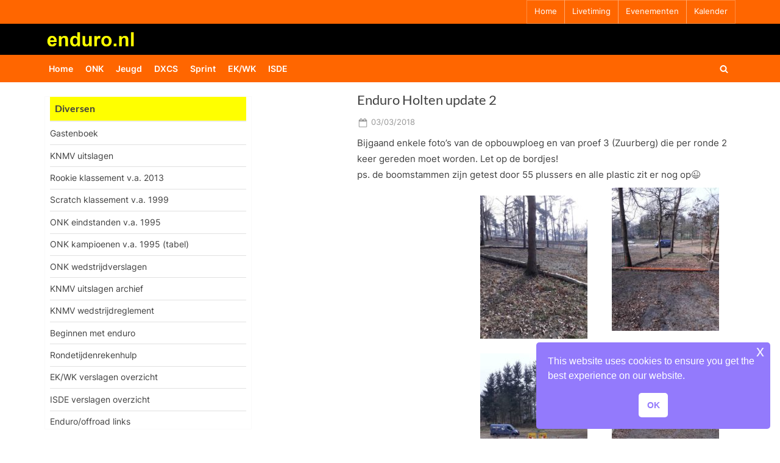

--- FILE ---
content_type: text/html; charset=UTF-8
request_url: https://www.enduro.nl/40204/enduro-holten-update/
body_size: 60383
content:
<!DOCTYPE html>
<html lang="nl-NL">
<head>
	<meta charset="UTF-8">
	<meta name="viewport" content="width=device-width, initial-scale=1.0">
	<link rel="profile" href="https://gmpg.org/xfn/11">
	<title>Enduro Holten update 2 &#8211; enduro.nl</title>
<meta name='robots' content='max-image-preview:large' />
	<style>img:is([sizes="auto" i], [sizes^="auto," i]) { contain-intrinsic-size: 3000px 1500px }</style>
	<link rel='dns-prefetch' href='//www.googletagmanager.com' />
<link rel="alternate" type="application/rss+xml" title="enduro.nl &raquo; feed" href="https://www.enduro.nl/feed/" />
<link rel="alternate" type="application/rss+xml" title="enduro.nl &raquo; reacties feed" href="https://www.enduro.nl/comments/feed/" />
<script>
window._wpemojiSettings = {"baseUrl":"https:\/\/s.w.org\/images\/core\/emoji\/16.0.1\/72x72\/","ext":".png","svgUrl":"https:\/\/s.w.org\/images\/core\/emoji\/16.0.1\/svg\/","svgExt":".svg","source":{"concatemoji":"https:\/\/www.enduro.nl\/wordpress\/wp-includes\/js\/wp-emoji-release.min.js?ver=6.8.3"}};
/*! This file is auto-generated */
!function(s,n){var o,i,e;function c(e){try{var t={supportTests:e,timestamp:(new Date).valueOf()};sessionStorage.setItem(o,JSON.stringify(t))}catch(e){}}function p(e,t,n){e.clearRect(0,0,e.canvas.width,e.canvas.height),e.fillText(t,0,0);var t=new Uint32Array(e.getImageData(0,0,e.canvas.width,e.canvas.height).data),a=(e.clearRect(0,0,e.canvas.width,e.canvas.height),e.fillText(n,0,0),new Uint32Array(e.getImageData(0,0,e.canvas.width,e.canvas.height).data));return t.every(function(e,t){return e===a[t]})}function u(e,t){e.clearRect(0,0,e.canvas.width,e.canvas.height),e.fillText(t,0,0);for(var n=e.getImageData(16,16,1,1),a=0;a<n.data.length;a++)if(0!==n.data[a])return!1;return!0}function f(e,t,n,a){switch(t){case"flag":return n(e,"\ud83c\udff3\ufe0f\u200d\u26a7\ufe0f","\ud83c\udff3\ufe0f\u200b\u26a7\ufe0f")?!1:!n(e,"\ud83c\udde8\ud83c\uddf6","\ud83c\udde8\u200b\ud83c\uddf6")&&!n(e,"\ud83c\udff4\udb40\udc67\udb40\udc62\udb40\udc65\udb40\udc6e\udb40\udc67\udb40\udc7f","\ud83c\udff4\u200b\udb40\udc67\u200b\udb40\udc62\u200b\udb40\udc65\u200b\udb40\udc6e\u200b\udb40\udc67\u200b\udb40\udc7f");case"emoji":return!a(e,"\ud83e\udedf")}return!1}function g(e,t,n,a){var r="undefined"!=typeof WorkerGlobalScope&&self instanceof WorkerGlobalScope?new OffscreenCanvas(300,150):s.createElement("canvas"),o=r.getContext("2d",{willReadFrequently:!0}),i=(o.textBaseline="top",o.font="600 32px Arial",{});return e.forEach(function(e){i[e]=t(o,e,n,a)}),i}function t(e){var t=s.createElement("script");t.src=e,t.defer=!0,s.head.appendChild(t)}"undefined"!=typeof Promise&&(o="wpEmojiSettingsSupports",i=["flag","emoji"],n.supports={everything:!0,everythingExceptFlag:!0},e=new Promise(function(e){s.addEventListener("DOMContentLoaded",e,{once:!0})}),new Promise(function(t){var n=function(){try{var e=JSON.parse(sessionStorage.getItem(o));if("object"==typeof e&&"number"==typeof e.timestamp&&(new Date).valueOf()<e.timestamp+604800&&"object"==typeof e.supportTests)return e.supportTests}catch(e){}return null}();if(!n){if("undefined"!=typeof Worker&&"undefined"!=typeof OffscreenCanvas&&"undefined"!=typeof URL&&URL.createObjectURL&&"undefined"!=typeof Blob)try{var e="postMessage("+g.toString()+"("+[JSON.stringify(i),f.toString(),p.toString(),u.toString()].join(",")+"));",a=new Blob([e],{type:"text/javascript"}),r=new Worker(URL.createObjectURL(a),{name:"wpTestEmojiSupports"});return void(r.onmessage=function(e){c(n=e.data),r.terminate(),t(n)})}catch(e){}c(n=g(i,f,p,u))}t(n)}).then(function(e){for(var t in e)n.supports[t]=e[t],n.supports.everything=n.supports.everything&&n.supports[t],"flag"!==t&&(n.supports.everythingExceptFlag=n.supports.everythingExceptFlag&&n.supports[t]);n.supports.everythingExceptFlag=n.supports.everythingExceptFlag&&!n.supports.flag,n.DOMReady=!1,n.readyCallback=function(){n.DOMReady=!0}}).then(function(){return e}).then(function(){var e;n.supports.everything||(n.readyCallback(),(e=n.source||{}).concatemoji?t(e.concatemoji):e.wpemoji&&e.twemoji&&(t(e.twemoji),t(e.wpemoji)))}))}((window,document),window._wpemojiSettings);
</script>
<style id='wp-emoji-styles-inline-css'>

	img.wp-smiley, img.emoji {
		display: inline !important;
		border: none !important;
		box-shadow: none !important;
		height: 1em !important;
		width: 1em !important;
		margin: 0 0.07em !important;
		vertical-align: -0.1em !important;
		background: none !important;
		padding: 0 !important;
	}
</style>
<link rel='stylesheet' id='wp-block-library-css' href='https://www.enduro.nl/wordpress/wp-includes/css/dist/block-library/style.min.css?ver=6.8.3' media='all' />
<style id='wp-block-library-theme-inline-css'>
.wp-block-audio :where(figcaption){color:#555;font-size:13px;text-align:center}.is-dark-theme .wp-block-audio :where(figcaption){color:#ffffffa6}.wp-block-audio{margin:0 0 1em}.wp-block-code{border:1px solid #ccc;border-radius:4px;font-family:Menlo,Consolas,monaco,monospace;padding:.8em 1em}.wp-block-embed :where(figcaption){color:#555;font-size:13px;text-align:center}.is-dark-theme .wp-block-embed :where(figcaption){color:#ffffffa6}.wp-block-embed{margin:0 0 1em}.blocks-gallery-caption{color:#555;font-size:13px;text-align:center}.is-dark-theme .blocks-gallery-caption{color:#ffffffa6}:root :where(.wp-block-image figcaption){color:#555;font-size:13px;text-align:center}.is-dark-theme :root :where(.wp-block-image figcaption){color:#ffffffa6}.wp-block-image{margin:0 0 1em}.wp-block-pullquote{border-bottom:4px solid;border-top:4px solid;color:currentColor;margin-bottom:1.75em}.wp-block-pullquote cite,.wp-block-pullquote footer,.wp-block-pullquote__citation{color:currentColor;font-size:.8125em;font-style:normal;text-transform:uppercase}.wp-block-quote{border-left:.25em solid;margin:0 0 1.75em;padding-left:1em}.wp-block-quote cite,.wp-block-quote footer{color:currentColor;font-size:.8125em;font-style:normal;position:relative}.wp-block-quote:where(.has-text-align-right){border-left:none;border-right:.25em solid;padding-left:0;padding-right:1em}.wp-block-quote:where(.has-text-align-center){border:none;padding-left:0}.wp-block-quote.is-large,.wp-block-quote.is-style-large,.wp-block-quote:where(.is-style-plain){border:none}.wp-block-search .wp-block-search__label{font-weight:700}.wp-block-search__button{border:1px solid #ccc;padding:.375em .625em}:where(.wp-block-group.has-background){padding:1.25em 2.375em}.wp-block-separator.has-css-opacity{opacity:.4}.wp-block-separator{border:none;border-bottom:2px solid;margin-left:auto;margin-right:auto}.wp-block-separator.has-alpha-channel-opacity{opacity:1}.wp-block-separator:not(.is-style-wide):not(.is-style-dots){width:100px}.wp-block-separator.has-background:not(.is-style-dots){border-bottom:none;height:1px}.wp-block-separator.has-background:not(.is-style-wide):not(.is-style-dots){height:2px}.wp-block-table{margin:0 0 1em}.wp-block-table td,.wp-block-table th{word-break:normal}.wp-block-table :where(figcaption){color:#555;font-size:13px;text-align:center}.is-dark-theme .wp-block-table :where(figcaption){color:#ffffffa6}.wp-block-video :where(figcaption){color:#555;font-size:13px;text-align:center}.is-dark-theme .wp-block-video :where(figcaption){color:#ffffffa6}.wp-block-video{margin:0 0 1em}:root :where(.wp-block-template-part.has-background){margin-bottom:0;margin-top:0;padding:1.25em 2.375em}
</style>
<style id='classic-theme-styles-inline-css'>
/*! This file is auto-generated */
.wp-block-button__link{color:#fff;background-color:#32373c;border-radius:9999px;box-shadow:none;text-decoration:none;padding:calc(.667em + 2px) calc(1.333em + 2px);font-size:1.125em}.wp-block-file__button{background:#32373c;color:#fff;text-decoration:none}
</style>
<style id='global-styles-inline-css'>
:root{--wp--preset--aspect-ratio--square: 1;--wp--preset--aspect-ratio--4-3: 4/3;--wp--preset--aspect-ratio--3-4: 3/4;--wp--preset--aspect-ratio--3-2: 3/2;--wp--preset--aspect-ratio--2-3: 2/3;--wp--preset--aspect-ratio--16-9: 16/9;--wp--preset--aspect-ratio--9-16: 9/16;--wp--preset--color--black: #000000;--wp--preset--color--cyan-bluish-gray: #abb8c3;--wp--preset--color--white: #ffffff;--wp--preset--color--pale-pink: #f78da7;--wp--preset--color--vivid-red: #cf2e2e;--wp--preset--color--luminous-vivid-orange: #ff6900;--wp--preset--color--luminous-vivid-amber: #fcb900;--wp--preset--color--light-green-cyan: #7bdcb5;--wp--preset--color--vivid-green-cyan: #00d084;--wp--preset--color--pale-cyan-blue: #8ed1fc;--wp--preset--color--vivid-cyan-blue: #0693e3;--wp--preset--color--vivid-purple: #9b51e0;--wp--preset--gradient--vivid-cyan-blue-to-vivid-purple: linear-gradient(135deg,rgba(6,147,227,1) 0%,rgb(155,81,224) 100%);--wp--preset--gradient--light-green-cyan-to-vivid-green-cyan: linear-gradient(135deg,rgb(122,220,180) 0%,rgb(0,208,130) 100%);--wp--preset--gradient--luminous-vivid-amber-to-luminous-vivid-orange: linear-gradient(135deg,rgba(252,185,0,1) 0%,rgba(255,105,0,1) 100%);--wp--preset--gradient--luminous-vivid-orange-to-vivid-red: linear-gradient(135deg,rgba(255,105,0,1) 0%,rgb(207,46,46) 100%);--wp--preset--gradient--very-light-gray-to-cyan-bluish-gray: linear-gradient(135deg,rgb(238,238,238) 0%,rgb(169,184,195) 100%);--wp--preset--gradient--cool-to-warm-spectrum: linear-gradient(135deg,rgb(74,234,220) 0%,rgb(151,120,209) 20%,rgb(207,42,186) 40%,rgb(238,44,130) 60%,rgb(251,105,98) 80%,rgb(254,248,76) 100%);--wp--preset--gradient--blush-light-purple: linear-gradient(135deg,rgb(255,206,236) 0%,rgb(152,150,240) 100%);--wp--preset--gradient--blush-bordeaux: linear-gradient(135deg,rgb(254,205,165) 0%,rgb(254,45,45) 50%,rgb(107,0,62) 100%);--wp--preset--gradient--luminous-dusk: linear-gradient(135deg,rgb(255,203,112) 0%,rgb(199,81,192) 50%,rgb(65,88,208) 100%);--wp--preset--gradient--pale-ocean: linear-gradient(135deg,rgb(255,245,203) 0%,rgb(182,227,212) 50%,rgb(51,167,181) 100%);--wp--preset--gradient--electric-grass: linear-gradient(135deg,rgb(202,248,128) 0%,rgb(113,206,126) 100%);--wp--preset--gradient--midnight: linear-gradient(135deg,rgb(2,3,129) 0%,rgb(40,116,252) 100%);--wp--preset--font-size--small: 13px;--wp--preset--font-size--medium: 20px;--wp--preset--font-size--large: 36px;--wp--preset--font-size--x-large: 42px;--wp--preset--spacing--20: 0.44rem;--wp--preset--spacing--30: 0.67rem;--wp--preset--spacing--40: 1rem;--wp--preset--spacing--50: 1.5rem;--wp--preset--spacing--60: 2.25rem;--wp--preset--spacing--70: 3.38rem;--wp--preset--spacing--80: 5.06rem;--wp--preset--shadow--natural: 6px 6px 9px rgba(0, 0, 0, 0.2);--wp--preset--shadow--deep: 12px 12px 50px rgba(0, 0, 0, 0.4);--wp--preset--shadow--sharp: 6px 6px 0px rgba(0, 0, 0, 0.2);--wp--preset--shadow--outlined: 6px 6px 0px -3px rgba(255, 255, 255, 1), 6px 6px rgba(0, 0, 0, 1);--wp--preset--shadow--crisp: 6px 6px 0px rgba(0, 0, 0, 1);}:where(.is-layout-flex){gap: 0.5em;}:where(.is-layout-grid){gap: 0.5em;}body .is-layout-flex{display: flex;}.is-layout-flex{flex-wrap: wrap;align-items: center;}.is-layout-flex > :is(*, div){margin: 0;}body .is-layout-grid{display: grid;}.is-layout-grid > :is(*, div){margin: 0;}:where(.wp-block-columns.is-layout-flex){gap: 2em;}:where(.wp-block-columns.is-layout-grid){gap: 2em;}:where(.wp-block-post-template.is-layout-flex){gap: 1.25em;}:where(.wp-block-post-template.is-layout-grid){gap: 1.25em;}.has-black-color{color: var(--wp--preset--color--black) !important;}.has-cyan-bluish-gray-color{color: var(--wp--preset--color--cyan-bluish-gray) !important;}.has-white-color{color: var(--wp--preset--color--white) !important;}.has-pale-pink-color{color: var(--wp--preset--color--pale-pink) !important;}.has-vivid-red-color{color: var(--wp--preset--color--vivid-red) !important;}.has-luminous-vivid-orange-color{color: var(--wp--preset--color--luminous-vivid-orange) !important;}.has-luminous-vivid-amber-color{color: var(--wp--preset--color--luminous-vivid-amber) !important;}.has-light-green-cyan-color{color: var(--wp--preset--color--light-green-cyan) !important;}.has-vivid-green-cyan-color{color: var(--wp--preset--color--vivid-green-cyan) !important;}.has-pale-cyan-blue-color{color: var(--wp--preset--color--pale-cyan-blue) !important;}.has-vivid-cyan-blue-color{color: var(--wp--preset--color--vivid-cyan-blue) !important;}.has-vivid-purple-color{color: var(--wp--preset--color--vivid-purple) !important;}.has-black-background-color{background-color: var(--wp--preset--color--black) !important;}.has-cyan-bluish-gray-background-color{background-color: var(--wp--preset--color--cyan-bluish-gray) !important;}.has-white-background-color{background-color: var(--wp--preset--color--white) !important;}.has-pale-pink-background-color{background-color: var(--wp--preset--color--pale-pink) !important;}.has-vivid-red-background-color{background-color: var(--wp--preset--color--vivid-red) !important;}.has-luminous-vivid-orange-background-color{background-color: var(--wp--preset--color--luminous-vivid-orange) !important;}.has-luminous-vivid-amber-background-color{background-color: var(--wp--preset--color--luminous-vivid-amber) !important;}.has-light-green-cyan-background-color{background-color: var(--wp--preset--color--light-green-cyan) !important;}.has-vivid-green-cyan-background-color{background-color: var(--wp--preset--color--vivid-green-cyan) !important;}.has-pale-cyan-blue-background-color{background-color: var(--wp--preset--color--pale-cyan-blue) !important;}.has-vivid-cyan-blue-background-color{background-color: var(--wp--preset--color--vivid-cyan-blue) !important;}.has-vivid-purple-background-color{background-color: var(--wp--preset--color--vivid-purple) !important;}.has-black-border-color{border-color: var(--wp--preset--color--black) !important;}.has-cyan-bluish-gray-border-color{border-color: var(--wp--preset--color--cyan-bluish-gray) !important;}.has-white-border-color{border-color: var(--wp--preset--color--white) !important;}.has-pale-pink-border-color{border-color: var(--wp--preset--color--pale-pink) !important;}.has-vivid-red-border-color{border-color: var(--wp--preset--color--vivid-red) !important;}.has-luminous-vivid-orange-border-color{border-color: var(--wp--preset--color--luminous-vivid-orange) !important;}.has-luminous-vivid-amber-border-color{border-color: var(--wp--preset--color--luminous-vivid-amber) !important;}.has-light-green-cyan-border-color{border-color: var(--wp--preset--color--light-green-cyan) !important;}.has-vivid-green-cyan-border-color{border-color: var(--wp--preset--color--vivid-green-cyan) !important;}.has-pale-cyan-blue-border-color{border-color: var(--wp--preset--color--pale-cyan-blue) !important;}.has-vivid-cyan-blue-border-color{border-color: var(--wp--preset--color--vivid-cyan-blue) !important;}.has-vivid-purple-border-color{border-color: var(--wp--preset--color--vivid-purple) !important;}.has-vivid-cyan-blue-to-vivid-purple-gradient-background{background: var(--wp--preset--gradient--vivid-cyan-blue-to-vivid-purple) !important;}.has-light-green-cyan-to-vivid-green-cyan-gradient-background{background: var(--wp--preset--gradient--light-green-cyan-to-vivid-green-cyan) !important;}.has-luminous-vivid-amber-to-luminous-vivid-orange-gradient-background{background: var(--wp--preset--gradient--luminous-vivid-amber-to-luminous-vivid-orange) !important;}.has-luminous-vivid-orange-to-vivid-red-gradient-background{background: var(--wp--preset--gradient--luminous-vivid-orange-to-vivid-red) !important;}.has-very-light-gray-to-cyan-bluish-gray-gradient-background{background: var(--wp--preset--gradient--very-light-gray-to-cyan-bluish-gray) !important;}.has-cool-to-warm-spectrum-gradient-background{background: var(--wp--preset--gradient--cool-to-warm-spectrum) !important;}.has-blush-light-purple-gradient-background{background: var(--wp--preset--gradient--blush-light-purple) !important;}.has-blush-bordeaux-gradient-background{background: var(--wp--preset--gradient--blush-bordeaux) !important;}.has-luminous-dusk-gradient-background{background: var(--wp--preset--gradient--luminous-dusk) !important;}.has-pale-ocean-gradient-background{background: var(--wp--preset--gradient--pale-ocean) !important;}.has-electric-grass-gradient-background{background: var(--wp--preset--gradient--electric-grass) !important;}.has-midnight-gradient-background{background: var(--wp--preset--gradient--midnight) !important;}.has-small-font-size{font-size: var(--wp--preset--font-size--small) !important;}.has-medium-font-size{font-size: var(--wp--preset--font-size--medium) !important;}.has-large-font-size{font-size: var(--wp--preset--font-size--large) !important;}.has-x-large-font-size{font-size: var(--wp--preset--font-size--x-large) !important;}
:where(.wp-block-post-template.is-layout-flex){gap: 1.25em;}:where(.wp-block-post-template.is-layout-grid){gap: 1.25em;}
:where(.wp-block-columns.is-layout-flex){gap: 2em;}:where(.wp-block-columns.is-layout-grid){gap: 2em;}
:root :where(.wp-block-pullquote){font-size: 1.5em;line-height: 1.6;}
</style>
<link rel='stylesheet' id='page-list-style-css' href='https://www.enduro.nl/wordpress/wp-content/plugins/page-list/css/page-list.css?ver=5.9' media='all' />
<link rel='stylesheet' id='spacexchimp_p008-font-awesome-css-frontend-css' href='https://www.enduro.nl/wordpress/wp-content/plugins/simple-scroll-to-top-button/inc/lib/font-awesome/css/font-awesome.css?ver=4.46' media='screen' />
<link rel='stylesheet' id='spacexchimp_p008-frontend-css-css' href='https://www.enduro.nl/wordpress/wp-content/plugins/simple-scroll-to-top-button/inc/css/frontend.css?ver=4.46' media='all' />
<style id='spacexchimp_p008-frontend-css-inline-css'>

                    #ssttbutton {
                        font-size: 18px;
                    }
                    .ssttbutton-background {
                        color: #ff6600;
                    }
                    .ssttbutton-symbol {
                        color: #fff;
                    }
                  
</style>
<link rel='stylesheet' id='nsc_bar_nice-cookie-consent-css' href='https://www.enduro.nl/wordpress/wp-content/plugins/beautiful-and-responsive-cookie-consent/public/cookieNSCconsent.min.css?ver=4.9.2' media='all' />
<link rel='stylesheet' id='pressbook-fonts-css' href='https://www.enduro.nl/wordpress/wp-content/fonts/bbeb9fb122f449337c41ed4dec48ffdc.css' media='all' />
<link rel='stylesheet' id='pressbook-style-css' href='https://www.enduro.nl/wordpress/wp-content/themes/pressbook/style.min.css?ver=2.1.6' media='all' />
<style id='pressbook-style-inline-css'>
.site-branding{background-position:center center;}.site-branding{background-repeat:repeat;}.site-branding{background-size:auto;}.top-banner-image{max-height:96px;}.top-navbar{background:linear-gradient(0deg, #ff6600 0%, #ff6600 100%);}.social-navigation a:active .svg-icon,.social-navigation a:focus .svg-icon,.social-navigation a:hover .svg-icon{color:#ff6600;}.primary-navbar,.main-navigation ul ul{background:#ff6600;}.main-navigation .main-navigation-arrow-btn:active,.main-navigation .main-navigation-arrow-btn:hover,.main-navigation li.focus>.main-navigation-arrow-btn,.main-navigation:not(.toggled) li:hover>.main-navigation-arrow-btn,.main-navigation a:active,.main-navigation a:focus,.main-navigation a:hover{color:#ff6600;}.site-branding{background-color:#000000;}.site-title,.site-title a,.site-title a:active,.site-title a:focus,.site-title a:hover{color:#404040;}.site-tagline{color:#979797;}.more-link,.wp-block-search .wp-block-search__button,button,input[type=button],input[type=reset],input[type=submit]{background-image:linear-gradient(to right, #ff6600 0%, #ff6600 51%, #ff6600 100%);}.more-link,.wp-block-search .wp-block-search__button,button,input[type=button],input[type=reset],input[type=submit]{font-weight:400;}h1,h2,h3,h4,h5,h6{font-weight:500;}.site-title{font-weight:700;}.c-sidebar .widget{border-color:#fafafa;}.footer-widgets,.copyright-text{background:#232323;}.copyright-text a{color:#ffffff;}
</style>
<link rel='stylesheet' id='fancybox-css' href='https://www.enduro.nl/wordpress/wp-content/plugins/easy-fancybox/fancybox/1.3.28/jquery.fancybox.min.css?ver=6.8.3' media='screen' />
<style id='fancybox-inline-css'>
#fancybox-content{border-color:#fffff;}#fancybox-title,#fancybox-title-float-main{color:#000000}.fancybox-hidden{display:none}#fancybox-content .fancybox-hidden,#fancybox-tmp .fancybox-hidden{display:revert}
</style>
<script src="https://www.enduro.nl/wordpress/wp-includes/js/jquery/jquery.min.js?ver=3.7.1" id="jquery-core-js"></script>
<script src="https://www.enduro.nl/wordpress/wp-includes/js/jquery/jquery-migrate.min.js?ver=3.4.1" id="jquery-migrate-js"></script>

<!-- Google tag (gtag.js) snippet toegevoegd door Site Kit -->
<!-- Google Analytics snippet toegevoegd door Site Kit -->
<script src="https://www.googletagmanager.com/gtag/js?id=G-S3PMEMF2Y4" id="google_gtagjs-js" async></script>
<script id="google_gtagjs-js-after">
window.dataLayer = window.dataLayer || [];function gtag(){dataLayer.push(arguments);}
gtag("set","linker",{"domains":["www.enduro.nl"]});
gtag("js", new Date());
gtag("set", "developer_id.dZTNiMT", true);
gtag("config", "G-S3PMEMF2Y4");
</script>
<link rel="https://api.w.org/" href="https://www.enduro.nl/wp-json/" /><link rel="alternate" title="JSON" type="application/json" href="https://www.enduro.nl/wp-json/wp/v2/posts/40204" /><link rel="EditURI" type="application/rsd+xml" title="RSD" href="https://www.enduro.nl/wordpress/xmlrpc.php?rsd" />
<meta name="generator" content="WordPress 6.8.3" />
<link rel="canonical" href="https://www.enduro.nl/40204/enduro-holten-update/" />
<link rel='shortlink' href='https://www.enduro.nl/?p=40204' />
<link rel="alternate" title="oEmbed (JSON)" type="application/json+oembed" href="https://www.enduro.nl/wp-json/oembed/1.0/embed?url=https%3A%2F%2Fwww.enduro.nl%2F40204%2Fenduro-holten-update%2F" />
<link rel="alternate" title="oEmbed (XML)" type="text/xml+oembed" href="https://www.enduro.nl/wp-json/oembed/1.0/embed?url=https%3A%2F%2Fwww.enduro.nl%2F40204%2Fenduro-holten-update%2F&#038;format=xml" />
<meta name="generator" content="Site Kit by Google 1.165.0" /><style type="text/css">.broken_link, a.broken_link {
	text-decoration: line-through;
}</style><style id="custom-background-css">
body.custom-background { background-color: #ffffff; }
</style>
			<style id="wp-custom-css">
			/* GASTENBOEK EXTRA */
.gwolle-gb .gb-entry .gb-entry-content {
	padding-left: 10px;
font-size: 0.875em;
}
/* GELE BALK IN MENU TITEL */
.c-sidebar .widget .widget-title,
.c-sidebar .widget_block h1:first-child,
.c-sidebar .widget_block h2:first-child,
.c-sidebar .widget_block h3:first-child {
	margin-bottom: .5em;
	padding-bottom: .5em;
	border-bottom: 2px solid #eee;
	font-weight: bold;
  background-color: #FFFF00;
}
body.single-sidebar .site-main {
    max-width: 630px;
    padding-left: 8px;
    padding-right: 8px;
}
body.single-sidebar .c-sidebar .widget {
    padding: 8px 8px;
}
.c-sidebar .widget .widget-title, .c-sidebar .widget_block h1:first-child, .c-sidebar .widget_block h2:first-child, .c-sidebar .widget_block h3:first-child {
    padding-top: .5em;
		padding-left: .5em;
		margin-bottom: .5em;
    padding-bottom: .5em;
    border-bottom: 2px solid #eee;
    font-weight: bold;
    background-color: #FFFF00;
}
.c-sidebar .widget .widget-title::after, .c-sidebar .widget_block h1:first-child::after, .c-sidebar .widget_block h2:first-child::after, .c-sidebar .widget_block h3:first-child::after {
    content: "";
    background: #166dd6;
    position: absolute;
    left: 0;
    bottom: -2px;
    height: 1px;
    width: 0%;
}
/* LOGO TITEL KLEUREN EN UITLIJNING OP PC */
.site-branding {
    padding: .5em 0;
    background-color: #000;
    background-position: center center;
    background-size: contain;
    background-repeat: repeat;
}
.site-logo-only .custom-logo-link {
   	margin-left: -14px;
		margin-right: -14px;
}
/* margin top morelink verkleinen */
.more-link-wrap {
    margin-top: -0.00em;
	float: right
}
/* op mobiel kleinere gele rand rond bericht*/
body, button, input, optgroup, select, textarea {
    color: #404040;
    font-family: Inter,Arial,Helvetica,sans-serif;
    font-size: 15px;
    font-size: .9375rem;
    line-height: 1.75;
	margin-left:0px;
	margin-right: 0px;
}
/* mobile hamburger knop meer naar links */
.primary-menu-toggle {
    /*align-self: flex-end;*/
	  /*display: inline-block;*/
    padding: .000em .7em .3em .0em;
}
/* mobile hamburger knop meer naar links */
.primary-menu-toggle {
 /* display: inline-flex; */
  align-self: center;
}
.primary-menu-toggle {
  height:1.8em;
  width:1.8em
}
.primary-navbar {
    padding: -00.5em 0;
    font-size: .95em;
    font-weight: 600;
    background: #FF6600;
    color: #fff;
}
/* minder wit tussen p=p en lees meer*/
p {
    margin-top: -9px;
    margin-bottom: 1.5em;
}
/*thumbnails iets lager*/
.alignleft {
    float: left;
		margin-top: 0.5em;
    margin-right: 1.2em;
    margin-bottom: 1.1em;
}
.alignright {
    float: right;
		margin-top: 0.5em;
    margin-right: 1.2em;
    margin-bottom: 1.1em;
}
/* entry tiltle iets hoger*/
.page-header>.page-title, .pb-article .entry-header>.entry-title {
    margin-top: -11px;
    margin-bottom: 0.45em;
    font-size: 1.46em;
    word-break: break-word;
}
/*top nav lettergrootte*/
.top-navigation {
    font-size: .86em;
}
/* tekstblokken breder op mobiel */
.u-wrapper {
    width: 100%;
    margin-left: auto;
    margin-right: auto;
    padding-left: 3px;
    padding-right: 3px;
}		</style>
		</head>
<body class="wp-singular post-template-default single single-post postid-40204 single-format-standard custom-background wp-custom-logo wp-embed-responsive wp-theme-pressbook single-sidebar left-sidebar pb-content-columns pb-content-cover content-no-t-padding content-no-b-padding side-widget-no-t-padding side-widget-no-b-padding side-widget-no-shadow">

<div id="page" class="site">
	<a class="skip-link screen-reader-text" href="#content">Ga naar de inhoud</a>

	<header id="masthead" class="site-header">
			<div class="top-navbar">
		<div class="u-wrapper top-navbar-wrap">
			<div class="top-menus top-menus-right">
							<nav id="top-navigation" class="top-navigation" aria-label="Bovenste menu">
				<div class="menu-topbarmenu-container"><ul id="top-menu" class="menu"><li id="menu-item-49448" class="menu-item menu-item-type-custom menu-item-object-custom menu-item-home menu-item-49448"><a href="https://www.enduro.nl">Home</a></li>
<li id="menu-item-49451" class="menu-item menu-item-type-custom menu-item-object-custom menu-item-49451"><a target="_blank" href="https://endurolive.nl/">Livetiming</a></li>
<li id="menu-item-49877" class="menu-item menu-item-type-custom menu-item-object-custom menu-item-49877"><a href="https://www.enduro.nl/49875/volgende-evenement/">Evenementen</a></li>
<li id="menu-item-49453" class="menu-item menu-item-type-custom menu-item-object-custom menu-item-49453"><a href="https://www.enduro.nl/49500/kalender/">Kalender</a></li>
</ul></div>				</nav><!-- #top-navigation -->
							</div><!-- .top-menus -->
		</div><!-- .top-navbar-wrap -->
	</div><!-- .top-navbar -->
	<div class="site-branding">
		<div class="u-wrapper site-branding-wrap">
		<div class="site-logo-title site-logo-only logo--lg-size-1 logo--md-size-1 logo--sm-size-1">
			<a href="https://www.enduro.nl/" class="custom-logo-link" rel="home"><img width="546" height="110" src="https://www.enduro.nl/wordpress/wp-content/uploads/2022/04/enduronl-nieuwlogo.gif" class="custom-logo" alt="enduro.nl" decoding="async" fetchpriority="high" /></a>
			<div class="site-title-tagline">
							<p class="site-title hide-clip site-title--lg-size-5 site-title--md-size-5 site-title--sm-size-5"><a href="https://www.enduro.nl/" rel="home">enduro.nl</a></p>
								<p class="site-tagline hide-clip tagline--lg-size-1 tagline--md-size-1 tagline--sm-size-1">de enduro site voor Nederland</p>
			</div><!-- .site-title-tagline -->
		</div><!-- .site-logo-title -->

			</div><!-- .site-branding-wrap -->
</div><!-- .site-branding -->
	<div class="primary-navbar">
		<div class="u-wrapper primary-navbar-wrap">
			<nav id="site-navigation" class="main-navigation" aria-label="Primair menu">
				<button class="primary-menu-toggle" aria-controls="primary-menu" aria-expanded="false" aria-label="Toggle primair menu">
					<svg class="svg-icon" width="24" height="24" aria-hidden="true" role="img" focusable="false" viewBox="0.0 0 1536.0 2048" xmlns="http://www.w3.org/2000/svg"><path d="M1536,1472v128c0,17.333-6.333,32.333-19,45s-27.667,19-45,19H64c-17.333,0-32.333-6.333-45-19s-19-27.667-19-45v-128  c0-17.333,6.333-32.333,19-45s27.667-19,45-19h1408c17.333,0,32.333,6.333,45,19S1536,1454.667,1536,1472z M1536,960v128  c0,17.333-6.333,32.333-19,45s-27.667,19-45,19H64c-17.333,0-32.333-6.333-45-19s-19-27.667-19-45V960c0-17.333,6.333-32.333,19-45  s27.667-19,45-19h1408c17.333,0,32.333,6.333,45,19S1536,942.667,1536,960z M1536,448v128c0,17.333-6.333,32.333-19,45  s-27.667,19-45,19H64c-17.333,0-32.333-6.333-45-19S0,593.333,0,576V448c0-17.333,6.333-32.333,19-45s27.667-19,45-19h1408  c17.333,0,32.333,6.333,45,19S1536,430.667,1536,448z"></path></svg><svg class="svg-icon" width="24" height="24" aria-hidden="true" role="img" focusable="false" viewBox="0 0 1792 1792" xmlns="http://www.w3.org/2000/svg"><path d="M1490 1322q0 40-28 68l-136 136q-28 28-68 28t-68-28l-294-294-294 294q-28 28-68 28t-68-28l-136-136q-28-28-28-68t28-68l294-294-294-294q-28-28-28-68t28-68l136-136q28-28 68-28t68 28l294 294 294-294q28-28 68-28t68 28l136 136q28 28 28 68t-28 68l-294 294 294 294q28 28 28 68z" /></svg>				</button>
				<div class="menu-main-menu-container"><ul id="primary-menu" class="menu"><li id="menu-item-49455" class="menu-item menu-item-type-custom menu-item-object-custom menu-item-49455"><a href="https://enduro.nl/">Home</a></li>
<li id="menu-item-49457" class="menu-item menu-item-type-taxonomy menu-item-object-category menu-item-49457"><a href="https://www.enduro.nl/category/uitslagen-en-standen/">ONK</a></li>
<li id="menu-item-49459" class="menu-item menu-item-type-taxonomy menu-item-object-category menu-item-49459"><a href="https://www.enduro.nl/category/onk-jeugdenduro/">Jeugd</a></li>
<li id="menu-item-49828" class="menu-item menu-item-type-taxonomy menu-item-object-category menu-item-49828"><a href="https://www.enduro.nl/category/dxcs/">DXCS</a></li>
<li id="menu-item-49829" class="menu-item menu-item-type-taxonomy menu-item-object-category menu-item-49829"><a href="https://www.enduro.nl/category/sprint/">Sprint</a></li>
<li id="menu-item-49463" class="menu-item menu-item-type-taxonomy menu-item-object-category menu-item-49463"><a href="https://www.enduro.nl/category/ekwk/">EK/WK</a></li>
<li id="menu-item-49465" class="menu-item menu-item-type-taxonomy menu-item-object-category menu-item-49465"><a href="https://www.enduro.nl/category/zesdaagse-isde/">ISDE</a></li>
<li class="primary-menu-search"><a href="#" class="primary-menu-search-toggle" aria-expanded="false"><span class="screen-reader-text">Toggle zoekformulier</span><svg class="svg-icon" width="24" height="24" aria-hidden="true" role="img" focusable="false" viewBox="0 0 1792 1792" xmlns="http://www.w3.org/2000/svg"><path d="M1216 832q0-185-131.5-316.5t-316.5-131.5-316.5 131.5-131.5 316.5 131.5 316.5 316.5 131.5 316.5-131.5 131.5-316.5zm512 832q0 52-38 90t-90 38q-54 0-90-38l-343-342q-179 124-399 124-143 0-273.5-55.5t-225-150-150-225-55.5-273.5 55.5-273.5 150-225 225-150 273.5-55.5 273.5 55.5 225 150 150 225 55.5 273.5q0 220-124 399l343 343q37 37 37 90z" /></svg><svg class="svg-icon" width="24" height="24" aria-hidden="true" role="img" focusable="false" viewBox="0 0 1792 1792" xmlns="http://www.w3.org/2000/svg"><path d="M1490 1322q0 40-28 68l-136 136q-28 28-68 28t-68-28l-294-294-294 294q-28 28-68 28t-68-28l-136-136q-28-28-28-68t28-68l294-294-294-294q-28-28-28-68t28-68l136-136q28-28 68-28t68 28l294 294 294-294q28-28 68-28t68 28l136 136q28 28 28 68t-28 68l-294 294 294 294q28 28 28 68z" /></svg></a><div class="search-form-wrap"><form role="search" method="get" class="search-form" action="https://www.enduro.nl/">
				<label>
					<span class="screen-reader-text">Zoeken naar:</span>
					<input type="search" class="search-field" placeholder="Zoeken &hellip;" value="" name="s" />
				</label>
				<input type="submit" class="search-submit" value="Zoeken" />
			</form></div></li></ul></div>			</nav><!-- #site-navigation -->
		</div><!-- .primary-navbar-wrap -->
	</div><!-- .primary-navbar -->
		</header><!-- #masthead -->

	<div id="content" class="site-content">

	<div class="pb-content-sidebar u-wrapper">
		<main id="primary" class="site-main">

		
<article id="post-40204" class="pb-article pb-singular post-40204 post type-post status-publish format-standard hentry category-evenementen category-uitgelicht">
	
	<header class="entry-header">
	<h1 class="entry-title">Enduro Holten update 2</h1>		<div class="entry-meta hide-posted-by">
					<span class="posted-on">
			<svg class="svg-icon" width="24" height="24" aria-hidden="true" role="img" focusable="false" viewBox="0.0 0 1664.0 2048" xmlns="http://www.w3.org/2000/svg"><path d="M128,1792h1408V768H128V1792z M512,576V288c0-9.333-3-17-9-23s-13.667-9-23-9h-64c-9.333,0-17,3-23,9s-9,13.667-9,23v288  c0,9.333,3,17,9,23s13.667,9,23,9h64c9.333,0,17-3,23-9S512,585.333,512,576z M1280,576V288c0-9.333-3-17-9-23s-13.667-9-23-9h-64  c-9.333,0-17,3-23,9s-9,13.667-9,23v288c0,9.333,3,17,9,23s13.667,9,23,9h64c9.333,0,17-3,23-9S1280,585.333,1280,576z M1664,512  v1280c0,34.667-12.667,64.667-38,90s-55.333,38-90,38H128c-34.667,0-64.667-12.667-90-38s-38-55.333-38-90V512  c0-34.667,12.667-64.667,38-90s55.333-38,90-38h128v-96c0-44,15.667-81.667,47-113s69-47,113-47h64c44,0,81.667,15.667,113,47  s47,69,47,113v96h384v-96c0-44,15.667-81.667,47-113s69-47,113-47h64c44,0,81.667,15.667,113,47s47,69,47,113v96h128  c34.667,0,64.667,12.667,90,38S1664,477.333,1664,512z" /></svg>			<a href="https://www.enduro.nl/40204/enduro-holten-update/" rel="bookmark">
				<span class="screen-reader-text">Geplaatst op </span><time class="entry-date published" datetime="2018-03-03T19:13:25+01:00">03/03/2018</time><time class="updated" datetime="2018-03-03T19:15:02+01:00">03/03/2018</time>			</a>
		</span><!-- .posted-on -->
				<span class="posted-by byline">
			<svg class="svg-icon" width="24" height="24" aria-hidden="true" role="img" focusable="false" viewBox="0.0 0 1408.0 2048" xmlns="http://www.w3.org/2000/svg"><path d="M1408,1533c0,80-24.333,143.167-73,189.5s-113.333,69.5-194,69.5H267c-80.667,0-145.333-23.167-194-69.5S0,1613,0,1533  c0-35.333,1.167-69.833,3.5-103.5s7-70,14-109S33.333,1245.333,44,1212s25-65.833,43-97.5s38.667-58.667,62-81  c23.333-22.333,51.833-40.167,85.5-53.5s70.833-20,111.5-20c6,0,20,7.167,42,21.5s46.833,30.333,74.5,48  c27.667,17.667,63.667,33.667,108,48S659.333,1099,704,1099s89.167-7.167,133.5-21.5s80.333-30.333,108-48  c27.667-17.667,52.5-33.667,74.5-48s36-21.5,42-21.5c40.667,0,77.833,6.667,111.5,20s62.167,31.167,85.5,53.5  c23.333,22.333,44,49.333,62,81s32.333,64.167,43,97.5s19.5,69.5,26.5,108.5s11.667,75.333,14,109S1408,1497.667,1408,1533z   M1088,640c0,106-37.5,196.5-112.5,271.5S810,1024,704,1024s-196.5-37.5-271.5-112.5S320,746,320,640s37.5-196.5,112.5-271.5  S598,256,704,256s196.5,37.5,271.5,112.5S1088,534,1088,640z"></path></svg>			<a href="https://www.enduro.nl/author/admin/">
				<span class="screen-reader-text">Door </span>admin			</a>
		</span><!-- .posted-by -->
				</div><!-- .entry-meta -->
			</header><!-- .entry-header -->

	
	<div class="pb-content">
		<div class="entry-content">
			<p>Bijgaand enkele foto&#8217;s van de opbouwploeg en van proef 3 (Zuurberg) die per ronde 2 keer gereden moet worden. Let op de bordjes!<br />
ps. de boomstammen zijn getest door 55 plussers en alle plastic zit er nog op&#x1f609;<br />
<a href="https://www.enduro.nl/wordpress/wp-content/uploads/2018/03/20180303_102658_resized.jpg"><img decoding="async" class="alignright size-thumbnail wp-image-40205" src="https://www.enduro.nl/wordpress/wp-content/uploads/2018/03/20180303_102658_resized-176x235.jpg" alt="" width="176" height="235" srcset="https://www.enduro.nl/wordpress/wp-content/uploads/2018/03/20180303_102658_resized-176x235.jpg 176w, https://www.enduro.nl/wordpress/wp-content/uploads/2018/03/20180303_102658_resized.jpg 600w" sizes="(max-width: 176px) 100vw, 176px" /></a></p>
<p><a href="https://www.enduro.nl/wordpress/wp-content/uploads/2018/03/20180303_102730_resized.jpg"><img decoding="async" class="alignright size-thumbnail wp-image-40206" src="https://www.enduro.nl/wordpress/wp-content/uploads/2018/03/20180303_102730_resized-176x235.jpg" alt="" width="176" height="235" srcset="https://www.enduro.nl/wordpress/wp-content/uploads/2018/03/20180303_102730_resized-176x235.jpg 176w, https://www.enduro.nl/wordpress/wp-content/uploads/2018/03/20180303_102730_resized.jpg 600w" sizes="(max-width: 176px) 100vw, 176px" /></a></p>
<p><a href="https://www.enduro.nl/wordpress/wp-content/uploads/2018/03/20180303_112422_resized.jpg"><img decoding="async" class="alignright size-thumbnail wp-image-40207" src="https://www.enduro.nl/wordpress/wp-content/uploads/2018/03/20180303_112422_resized-176x235.jpg" alt="" width="176" height="235" srcset="https://www.enduro.nl/wordpress/wp-content/uploads/2018/03/20180303_112422_resized-176x235.jpg 176w, https://www.enduro.nl/wordpress/wp-content/uploads/2018/03/20180303_112422_resized.jpg 600w" sizes="(max-width: 176px) 100vw, 176px" /></a></p>
<p><img loading="lazy" decoding="async" class="alignright size-thumbnail wp-image-40210" src="https://www.enduro.nl/wordpress/wp-content/uploads/2018/03/20180303_164444-176x235.jpg" alt="" width="176" height="235" srcset="https://www.enduro.nl/wordpress/wp-content/uploads/2018/03/20180303_164444-176x235.jpg 176w, https://www.enduro.nl/wordpress/wp-content/uploads/2018/03/20180303_164444.jpg 600w" sizes="auto, (max-width: 176px) 100vw, 176px" /><a href="https://www.enduro.nl/wordpress/wp-content/uploads/2018/03/20180303_112833_resized.jpg"><img loading="lazy" decoding="async" class="size-thumbnail wp-image-40209 alignright" src="https://www.enduro.nl/wordpress/wp-content/uploads/2018/03/20180303_112833_resized-176x235.jpg" alt="" width="176" height="235" srcset="https://www.enduro.nl/wordpress/wp-content/uploads/2018/03/20180303_112833_resized-176x235.jpg 176w, https://www.enduro.nl/wordpress/wp-content/uploads/2018/03/20180303_112833_resized-611x815.jpg 611w, https://www.enduro.nl/wordpress/wp-content/uploads/2018/03/20180303_112833_resized.jpg 774w" sizes="auto, (max-width: 176px) 100vw, 176px" /></a><a href="https://www.enduro.nl/wordpress/wp-content/uploads/2018/03/20180303_112746_resized_1.jpg"><img loading="lazy" decoding="async" class="size-thumbnail wp-image-40208 alignright" src="https://www.enduro.nl/wordpress/wp-content/uploads/2018/03/20180303_112746_resized_1-176x235.jpg" alt="" width="176" height="235" srcset="https://www.enduro.nl/wordpress/wp-content/uploads/2018/03/20180303_112746_resized_1-176x235.jpg 176w, https://www.enduro.nl/wordpress/wp-content/uploads/2018/03/20180303_112746_resized_1-611x815.jpg 611w, https://www.enduro.nl/wordpress/wp-content/uploads/2018/03/20180303_112746_resized_1.jpg 774w" sizes="auto, (max-width: 176px) 100vw, 176px" /></a></p>
<p><a href="https://www.enduro.nl/wordpress/wp-content/uploads/2018/03/20180303_175428.jpg"><img loading="lazy" decoding="async" class="alignright size-thumbnail wp-image-40211" src="https://www.enduro.nl/wordpress/wp-content/uploads/2018/03/20180303_175428-235x176.jpg" alt="" width="235" height="176" srcset="https://www.enduro.nl/wordpress/wp-content/uploads/2018/03/20180303_175428-235x176.jpg 235w, https://www.enduro.nl/wordpress/wp-content/uploads/2018/03/20180303_175428.jpg 1000w" sizes="auto, (max-width: 235px) 100vw, 235px" /></a></p>
<p><a href="https://www.enduro.nl/wordpress/wp-content/uploads/2018/03/20180303_180348.jpg"><img loading="lazy" decoding="async" class="alignright size-thumbnail wp-image-40212" src="https://www.enduro.nl/wordpress/wp-content/uploads/2018/03/20180303_180348-176x235.jpg" alt="" width="176" height="235" srcset="https://www.enduro.nl/wordpress/wp-content/uploads/2018/03/20180303_180348-176x235.jpg 176w, https://www.enduro.nl/wordpress/wp-content/uploads/2018/03/20180303_180348.jpg 600w" sizes="auto, (max-width: 176px) 100vw, 176px" /></a></p>
		</div><!-- .entry-content -->
	</div><!-- .pb-content -->

				<span class="cat-links hide-clip">
				<svg class="svg-icon" width="24" height="24" aria-hidden="true" role="img" focusable="false" viewBox="0.0 0 1879.0 2048" xmlns="http://www.w3.org/2000/svg"><path d="M1879,1080c0,20.667-10.333,42.667-31,66l-336,396c-28.667,34-68.833,62.833-120.5,86.5S1292,1664,1248,1664H160  c-22.667,0-42.833-4.333-60.5-13S73,1628,73,1608c0-20.667,10.333-42.667,31-66l336-396c28.667-34,68.833-62.833,120.5-86.5  S660,1024,704,1024h1088c22.667,0,42.833,4.333,60.5,13S1879,1060,1879,1080z M1536,736v160H704c-62.667,0-128.333,15.833-197,47.5  S383.667,1015,343,1063L6,1459l-5,6c0-2.667-0.167-6.833-0.5-12.5S0,1442.667,0,1440V480c0-61.333,22-114,66-158s96.667-66,158-66  h320c61.333,0,114,22,158,66s66,96.667,66,158v32h544c61.333,0,114,22,158,66S1536,674.667,1536,736z" /></svg><a href="https://www.enduro.nl/category/evenementen/" rel="category tag">Evenementen</a>, <a href="https://www.enduro.nl/category/uitgelicht/" rel="category tag">Uitgelicht</a>			</span><!-- .cat-links -->
			</article><!-- #post-40204 -->

	<nav class="navigation post-navigation" aria-label="Berichten">
		<h2 class="screen-reader-text">Bericht navigatie</h2>
		<div class="nav-links"><div class="nav-previous"><a href="https://www.enduro.nl/40193/zesdaagse-2018-chili-de-container-is-nog-niet-vol/" rel="prev"><span class="nav-title"><span class="screen-reader-text">Vorig bericht:</span> Zesdaagse 2018 Chili: de container is nog niet vol!!!</span></a></div><div class="nav-next"><a href="https://www.enduro.nl/40215/superenduro-the-2018-euskadi-gp-in-bilbao-a-fantastic-evening-full-of-surprises/" rel="next"><span class="nav-title"><span class="screen-reader-text">Volgend bericht:</span> Superenduro: The 2018 Euskadi GP in Bilbao, a fantastic evening full of surprises !</span></a></div></div>
	</nav>
		</main><!-- #primary -->

		
<aside id="secondary-left" class="widget-area c-sidebar c-sidebar-left">
	<section id="nav_menu-14" class="widget widget_nav_menu"><h3 class="widget-title">Diversen</h3><nav class="menu-diversen-container" aria-label="Diversen"><ul id="menu-diversen" class="menu"><li id="menu-item-49382" class="menu-item menu-item-type-custom menu-item-object-custom menu-item-49382"><a href="https://enduro.nl/gastenboek/">Gastenboek</a></li>
<li id="menu-item-49384" class="menu-item menu-item-type-custom menu-item-object-custom menu-item-49384"><a target="_blank" href="https://knmv.nl/uitslagen-enduro/">KNMV uitslagen</a></li>
<li id="menu-item-49385" class="menu-item menu-item-type-custom menu-item-object-custom menu-item-49385"><a href="https://enduro.nl/rookieklassement/">Rookie klassement v.a. 2013</a></li>
<li id="menu-item-49386" class="menu-item menu-item-type-custom menu-item-object-custom menu-item-49386"><a href="https://enduro.nl/totaalklassement/">Scratch klassement v.a. 1999</a></li>
<li id="menu-item-49387" class="menu-item menu-item-type-custom menu-item-object-custom menu-item-49387"><a href="https://enduro.nl/eindstanden-enduro-nl/">ONK eindstanden v.a. 1995</a></li>
<li id="menu-item-50527" class="menu-item menu-item-type-post_type menu-item-object-page menu-item-50527"><a href="https://www.enduro.nl/nederlandse-enduro-kampioenen-vanaf-1995/">ONK kampioenen v.a. 1995 (tabel)</a></li>
<li id="menu-item-49509" class="menu-item menu-item-type-taxonomy menu-item-object-category menu-item-49509"><a href="https://www.enduro.nl/category/wedstrijdverslagen/">ONK wedstrijdverslagen</a></li>
<li id="menu-item-49388" class="menu-item menu-item-type-custom menu-item-object-custom menu-item-49388"><a target="_blank" href="https://knmv.nl/uitslagen-archief/">KNMV uitslagen archief</a></li>
<li id="menu-item-50217" class="menu-item menu-item-type-custom menu-item-object-custom menu-item-50217"><a target="_blank" href="https://knmv.nl/enduro/">KNMV wedstrijdreglement</a></li>
<li id="menu-item-49389" class="menu-item menu-item-type-post_type menu-item-object-page menu-item-49389"><a href="https://www.enduro.nl/beginnen-met-enduro/">Beginnen met enduro</a></li>
<li id="menu-item-49391" class="menu-item menu-item-type-custom menu-item-object-custom menu-item-49391"><a target="_blank" href="https://www.enduro.nl/diversen/rondetijdenrekenhulp.xls">Rondetijdenrekenhulp</a></li>
<li id="menu-item-49392" class="menu-item menu-item-type-custom menu-item-object-custom menu-item-49392"><a href="https://enduro.nl/ek-en-wk-verslagen/">EK/WK verslagen overzicht</a></li>
<li id="menu-item-49393" class="menu-item menu-item-type-custom menu-item-object-custom menu-item-49393"><a href="https://enduro.nl/zesdaagse-verslagen">ISDE verslagen overzicht</a></li>
<li id="menu-item-49557" class="menu-item menu-item-type-post_type menu-item-object-page menu-item-49557"><a href="https://www.enduro.nl/endurooffroad-links/">Enduro/offroad links</a></li>
</ul></nav></section><section id="nav_menu-15" class="widget widget_nav_menu"><h3 class="widget-title">Links</h3><nav class="menu-links-container" aria-label="Links"><ul id="menu-links" class="menu"><li id="menu-item-49419" class="menu-item menu-item-type-custom menu-item-object-custom menu-item-49419"><a target="_blank" href="https://www.facebook.com/EnduroCats.nl/">Endurocats</a></li>
<li id="menu-item-49420" class="menu-item menu-item-type-custom menu-item-object-custom menu-item-49420"><a target="_blank" href="https://www.endurogp.com/">WK enduro official</a></li>
<li id="menu-item-49421" class="menu-item menu-item-type-custom menu-item-object-custom menu-item-49421"><a target="_blank" href="https://www.fim-europe.com/enduro/">EK enduro official</a></li>
<li id="menu-item-49422" class="menu-item menu-item-type-custom menu-item-object-custom menu-item-49422"><a target="_blank" href="https://fim-isde.com/">FIM ISDE</a></li>
<li id="menu-item-49423" class="menu-item menu-item-type-custom menu-item-object-custom menu-item-49423"><a target="_blank" href="https://www.fim-europe.com/enduro/">FIM-Europe</a></li>
<li id="menu-item-49424" class="menu-item menu-item-type-custom menu-item-object-custom menu-item-49424"><a target="_blank" href="https://www.enduro-dm.de/">DEM/DMSB Duitsland</a></li>
<li id="menu-item-49425" class="menu-item menu-item-type-custom menu-item-object-custom menu-item-49425"><a target="_blank" href="https://fmb-bmb.be/nl">FMB/BMB België</a></li>
<li id="menu-item-49426" class="menu-item menu-item-type-custom menu-item-object-custom menu-item-49426"><a target="_blank" href="https://ris-timing.be/">Live timing België</a></li>
<li id="menu-item-49427" class="menu-item menu-item-type-custom menu-item-object-custom menu-item-49427"><a target="_blank" href="https://xccompetition.com/">DXCS XC competition</a></li>
<li id="menu-item-53936" class="menu-item menu-item-type-custom menu-item-object-custom menu-item-53936"><a target="_blank" href="https://www.endurosprint.nl/">Endurosprint</a></li>
</ul></nav></section><section id="nav_menu-16" class="widget widget_nav_menu"><h3 class="widget-title">Enduro fotografen</h3><nav class="menu-enduro-fotos-en-video-container" aria-label="Enduro fotografen"><ul id="menu-enduro-fotos-en-video" class="menu"><li id="menu-item-49396" class="menu-item menu-item-type-custom menu-item-object-custom menu-item-49396"><a href="https://enduro.nl/enduro-nl-foto-albums-vanaf-2003/">enduro.nl foto albums</a></li>
<li id="menu-item-53982" class="menu-item menu-item-type-custom menu-item-object-custom menu-item-53982"><a href="https://www.enduro.nl/vsfoto-nl-onk-archief-hendrikus-vugteveen-2001-2007/">vsfoto.nl foto archief</a></li>
<li id="menu-item-49397" class="menu-item menu-item-type-custom menu-item-object-custom menu-item-49397"><a target="_blank" href="https://www.youtube.com/user/enduronl/videos">enduro.nl Youtube</a></li>
<li id="menu-item-49400" class="menu-item menu-item-type-custom menu-item-object-custom menu-item-49400"><a target="_blank" href="https://www.flickr.com/photos/lc4/collections/72157603027560114/">Mike Lopulalan</a></li>
<li id="menu-item-49401" class="menu-item menu-item-type-custom menu-item-object-custom menu-item-49401"><a target="_blank" href="https://www.facebook.com/shotsbyroos">ShotsbyRoos</a></li>
<li id="menu-item-54292" class="menu-item menu-item-type-custom menu-item-object-custom menu-item-54292"><a target="_blank" href="https://www.facebook.com/profile.php?id=100039213053444">Martijn Stegeman</a></li>
<li id="menu-item-49402" class="menu-item menu-item-type-custom menu-item-object-custom menu-item-49402"><a target="_blank" href="https://www.oypo.nl/nl/kvnfotografie">KVN Fotografie</a></li>
<li id="menu-item-49403" class="menu-item menu-item-type-custom menu-item-object-custom menu-item-49403"><a target="_blank" href="https://www.facebook.com/704mxpics">704 MX Pics</a></li>
<li id="menu-item-49404" class="menu-item menu-item-type-custom menu-item-object-custom menu-item-49404"><a target="_blank" href="https://www.facebook.com/Spenduro.Frans">Fototeam Spenduro.Frans</a></li>
<li id="menu-item-49405" class="menu-item menu-item-type-custom menu-item-object-custom menu-item-49405"><a target="_blank" href="https://www.youtube.com/user/EnduroMedia">Enduromedia video</a></li>
</ul></nav></section><section id="nav_menu-17" class="widget widget_nav_menu"><h3 class="widget-title">Enduro organisatoren</h3><nav class="menu-enduro-organisatoren-container" aria-label="Enduro organisatoren"><ul id="menu-enduro-organisatoren" class="menu"><li id="menu-item-49409" class="menu-item menu-item-type-custom menu-item-object-custom menu-item-49409"><a target="_blank" href="http://www.entersemotorclub.nl/homepage/">EMC Enter</a></li>
<li id="menu-item-49410" class="menu-item menu-item-type-custom menu-item-object-custom menu-item-49410"><a target="_blank" href="https://hamac.nl/">HAMAC Harfsen</a></li>
<li id="menu-item-49411" class="menu-item menu-item-type-custom menu-item-object-custom menu-item-49411"><a target="_blank" href="https://www.macdeholterberg.nl/">MAC de Holterberg Holten</a></li>
<li id="menu-item-50922" class="menu-item menu-item-type-custom menu-item-object-custom menu-item-50922"><a target="_blank" href="https://toerenteller.nl/">MC de Toerenteller</a></li>
<li id="menu-item-49412" class="menu-item menu-item-type-custom menu-item-object-custom menu-item-49412"><a target="_blank" href="http://www.mchavelte.nl/">MC Havelte</a></li>
<li id="menu-item-49413" class="menu-item menu-item-type-custom menu-item-object-custom menu-item-49413"><a target="_blank" href="https://www.mcnh.nl/">MCNH Hellendoorn</a></li>
<li id="menu-item-49414" class="menu-item menu-item-type-custom menu-item-object-custom menu-item-49414"><a target="_blank" href="https://www.motordrenthe.nl/">MSV Motordrenthe Westerbork</a></li>
<li id="menu-item-49415" class="menu-item menu-item-type-custom menu-item-object-custom menu-item-49415"><a target="_blank" href="https://www.vamc.nl/home">VAMC Vorden</a></li>
<li id="menu-item-49416" class="menu-item menu-item-type-custom menu-item-object-custom menu-item-49416"><a target="_blank" href="https://zamc.nl/home/">ZAMC Zelhem</a></li>
</ul></nav></section><section id="nav_menu-7" class="widget widget_nav_menu"><h3 class="widget-title">enduro NL</h3><nav class="menu-left_sidebar_pos2-container" aria-label="enduro NL"><ul id="menu-left_sidebar_pos2" class="menu"><li id="menu-item-31482" class="menu-item menu-item-type-taxonomy menu-item-object-category menu-item-31482"><a href="https://www.enduro.nl/category/uitslagen-en-standen/">ONK</a></li>
<li id="menu-item-31483" class="menu-item menu-item-type-taxonomy menu-item-object-category menu-item-31483"><a href="https://www.enduro.nl/category/wedstrijdverslagen/">ONK wedstrijdverslagen</a></li>
<li id="menu-item-31480" class="menu-item menu-item-type-post_type menu-item-object-page menu-item-31480"><a href="https://www.enduro.nl/totaalklassement/">Scratch klassement</a></li>
<li id="menu-item-31479" class="menu-item menu-item-type-post_type menu-item-object-page menu-item-31479"><a href="https://www.enduro.nl/rookieklassement/">Rookieklassement</a></li>
<li id="menu-item-31481" class="menu-item menu-item-type-custom menu-item-object-custom menu-item-31481"><a target="_blank" href="https://knmv.nl/uitslagen-enduro/">KNMV uitslagen</a></li>
<li id="menu-item-47633" class="menu-item menu-item-type-custom menu-item-object-custom menu-item-47633"><a target="_blank" href="https://knmv.nl/uitslagen-archief/">KNMV uitslagen archief</a></li>
<li id="menu-item-35654" class="menu-item menu-item-type-taxonomy menu-item-object-category menu-item-35654"><a href="https://www.enduro.nl/category/onk-jeugdenduro/">Jeugd</a></li>
<li id="menu-item-45770" class="menu-item menu-item-type-post_type menu-item-object-page menu-item-45770"><a href="https://www.enduro.nl/enduro-nl-foto-albums-vanaf-2003/">enduro.nl foto albums</a></li>
<li id="menu-item-53981" class="menu-item menu-item-type-custom menu-item-object-custom menu-item-53981"><a href="https://www.enduro.nl/vsfoto-nl-onk-archief-hendrikus-vugteveen-2001-2007/">vsfoto.nl foto archief</a></li>
</ul></nav></section><section id="nav_menu-8" class="widget widget_nav_menu"><h3 class="widget-title">enduro internationaal</h3><nav class="menu-left_sidebar_pos3-container" aria-label="enduro internationaal"><ul id="menu-left_sidebar_pos3" class="menu"><li id="menu-item-31484" class="menu-item menu-item-type-taxonomy menu-item-object-category menu-item-31484"><a href="https://www.enduro.nl/category/ekwk/">EK/WK</a></li>
<li id="menu-item-31485" class="menu-item menu-item-type-taxonomy menu-item-object-category menu-item-31485"><a href="https://www.enduro.nl/category/zesdaagse-isde/">ISDE</a></li>
</ul></nav></section></aside><!-- #secondary-left -->

	</div><!-- .pb-content-sidebar -->

	</div><!-- #content -->

	<footer id="colophon" class="site-footer">
			<div class="footer-widgets footer-widgets-1">
		<div class="u-wrapper footer-widgets-wrap">
					<aside id="sidebar-footer-1" class="widget-area c-sidebar-footer c-sidebar-footer-1">
				<section id="nav_menu-18" class="widget widget_nav_menu"><nav class="menu-contact-container" aria-label="Menu"><ul id="menu-contact" class="menu"><li id="menu-item-49377" class="menu-item menu-item-type-custom menu-item-object-custom menu-item-49377"><a target="_blank" href="mailto:info@enduro.nl">Email ons</a></li>
<li id="menu-item-49380" class="menu-item menu-item-type-custom menu-item-object-custom menu-item-49380"><a href="https://enduro.nl/wordpress-enduronlnewsite/english-contact-info/">English contact info</a></li>
<li id="menu-item-49381" class="menu-item menu-item-type-custom menu-item-object-custom menu-item-49381"><a href="https://enduro.nl/wordpress/wp-login.php?">Admin</a></li>
</ul></nav></section>			</aside><!-- .c-sidebar-footer -->
						</div><!-- .footer-widgets-wrap -->
	</div><!-- .footer-widgets -->
	
<div class="copyright-text">
	<div class="u-wrapper copyright-text-wrap">
			<p>Copyright © 2026 enduro.nl.</p>
				<p class="pressbook-credit">
		Aangedreven door <a href="https://scriptstown.com/wordpress-themes/pressbook/" itemprop="url">PressBook WordPress thema</a>		</p><!-- .pressbook-credit -->
	</div><!-- .copyright-text-wrap -->
</div><!-- .copyright-text -->
	</footer><!-- #colophon -->

	</div><!-- #page -->

<script type="speculationrules">
{"prefetch":[{"source":"document","where":{"and":[{"href_matches":"\/*"},{"not":{"href_matches":["\/wordpress\/wp-*.php","\/wordpress\/wp-admin\/*","\/wordpress\/wp-content\/uploads\/*","\/wordpress\/wp-content\/*","\/wordpress\/wp-content\/plugins\/*","\/wordpress\/wp-content\/themes\/pressbook\/*","\/*\\?(.+)"]}},{"not":{"selector_matches":"a[rel~=\"nofollow\"]"}},{"not":{"selector_matches":".no-prefetch, .no-prefetch a"}}]},"eagerness":"conservative"}]}
</script>
<script id="spacexchimp_p008-frontend-js-js-extra">
var spacexchimp_p008_scriptParams = {"scroll_duration":"300"};
</script>
<script src="https://www.enduro.nl/wordpress/wp-content/plugins/simple-scroll-to-top-button/inc/js/frontend.js?ver=4.46" id="spacexchimp_p008-frontend-js-js"></script>
<script src="https://www.enduro.nl/wordpress/wp-content/plugins/beautiful-and-responsive-cookie-consent/public/cookieNSCconsent.min.js?ver=4.9.2" id="nsc_bar_nice-cookie-consent_js-js"></script>
<script id="nsc_bar_nice-cookie-consent_js-js-after">
window.addEventListener("load",function(){  window.cookieconsent.initialise({"content":{"deny":"Deny","dismiss":"OK","allow":"Allow","link":"","href":"","message":"This website uses cookies to ensure you get the best experience on our website.","policy":"Cookie Settings","savesettings":"Save Settings","target":"_blank","linksecond":"Just another Link","hrefsecond":"https:\/\/yourdomain\/anotherLink"},"type":"info","palette":{"popup":{"background":"#937afc","text":"#fff"},"button":{"background":"#fff","text":"#937afc","border":""},"switches":{"background":"","backgroundChecked":"","switch":"","text":""}},"position":"bottom-right","theme":"classic","cookietypes":[{"label":"Technical","checked":"checked","disabled":"disabled","cookie_suffix":"tech"},{"label":"Marketing","checked":"","disabled":"","cookie_suffix":"marketing"}],"revokable":"0","dataLayerName":"dataLayer","improveBannerLoadingSpeed":"0","showCloseX":"1","container":"","customizedFont":"","setDiffDefaultCookiesFirstPV":"0","dismissOnScroll":200,"blockScreen":"0","disableWithiniFrames":"0","cookie":{"name":"cookieconsent_status","domain":"","expiryDays":"365"}})});
</script>
<script src="https://www.enduro.nl/wordpress/wp-content/themes/pressbook/js/script.min.js?ver=2.1.6" id="pressbook-script-js"></script>
<script src="https://www.enduro.nl/wordpress/wp-content/plugins/easy-fancybox/fancybox/1.3.28/jquery.fancybox.min.js?ver=6.8.3" id="jquery-fancybox-js"></script>
<script id="jquery-fancybox-js-after">
var fb_timeout, fb_opts={'overlayShow':false,'hideOnOverlayClick':true,'overlayOpacity':0.7,'overlayColor':'#777','showCloseButton':true,'padding':5,'margin':40,'centerOnScroll':false,'enableEscapeButton':true,'autoScale':true };
if(typeof easy_fancybox_handler==='undefined'){
var easy_fancybox_handler=function(){
jQuery([".nolightbox","a.wp-block-fileesc_html__button","a.pin-it-button","a[href*='pinterest.com\/pin\/create']","a[href*='facebook.com\/share']","a[href*='twitter.com\/share']"].join(',')).addClass('nofancybox');
jQuery('a.fancybox-close').on('click',function(e){e.preventDefault();jQuery.fancybox.close()});
/* IMG */
var fb_IMG_select=jQuery('a[href*=".jpg" i]:not(.nofancybox,li.nofancybox>a),area[href*=".jpg" i]:not(.nofancybox),a[href*=".jpeg" i]:not(.nofancybox,li.nofancybox>a),area[href*=".jpeg" i]:not(.nofancybox),a[href*=".png" i]:not(.nofancybox,li.nofancybox>a),area[href*=".png" i]:not(.nofancybox),a[href*=".webp" i]:not(.nofancybox,li.nofancybox>a),area[href*=".webp" i]:not(.nofancybox)');
fb_IMG_select.addClass('fancybox image').attr('rel','gallery');
jQuery('a.fancybox,area.fancybox,.fancybox>a').each(function(){jQuery(this).fancybox(jQuery.extend({},fb_opts,{'transitionIn':'none','easingIn':'linear','transitionOut':'none','easingOut':'linear','opacity':false,'hideOnContentClick':true,'titleShow':true,'titlePosition':'inside','titleFromAlt':true,'showNavArrows':true,'enableKeyboardNav':true,'cyclic':true}))});
};};
var easy_fancybox_auto=function(){setTimeout(function(){jQuery('a#fancybox-auto,#fancybox-auto>a').first().trigger('click')},1000);};
jQuery(easy_fancybox_handler);jQuery(document).on('post-load',easy_fancybox_handler);
jQuery(easy_fancybox_auto);
</script>
<script src="https://www.enduro.nl/wordpress/wp-content/plugins/easy-fancybox/vendor/jquery.mousewheel.min.js?ver=3.1.13" id="jquery-mousewheel-js"></script>
        <a
            id="ssttbutton"
            href="#top"
            class=""
        >
            <span class="fa-stack fa-lg">
                <i class="ssttbutton-background fa fa-circle fa-stack-2x"></i>
                <i class="ssttbutton-symbol fa fa-angle-double-up fa-stack-1x"></i>
            </span>
        </a>
    </body>
</html>
